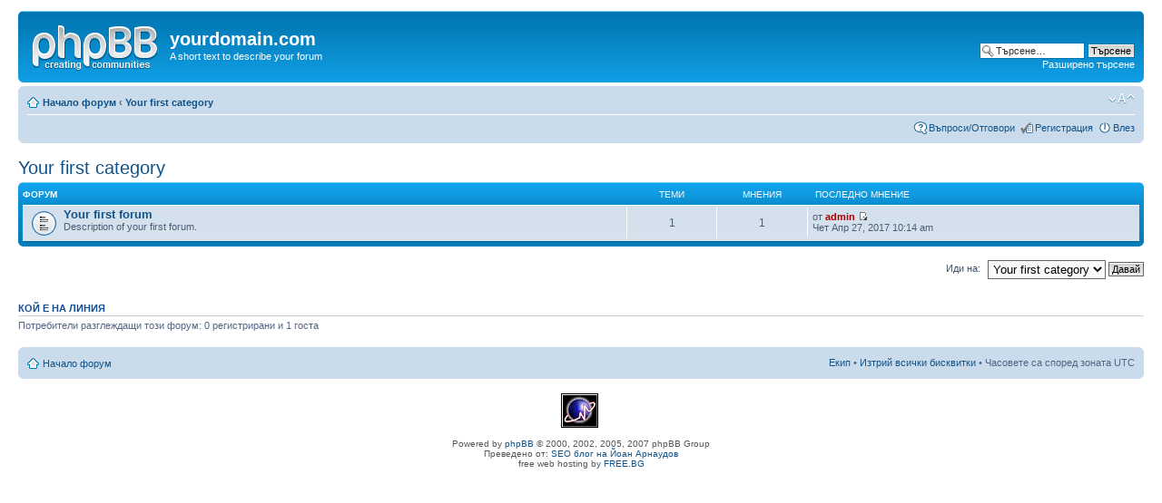

--- FILE ---
content_type: text/html; charset=UTF-8
request_url: http://gortalovo.free.bg/cgi-php/phpbb3/viewforum.php?f=1&sid=c05d8332c01cf4d3e40303d247f38e72
body_size: 4029
content:
<!DOCTYPE html PUBLIC "-//W3C//DTD XHTML 1.0 Strict//EN" "http://www.w3.org/TR/xhtml1/DTD/xhtml1-strict.dtd">
<html xmlns="http://www.w3.org/1999/xhtml" dir="ltr" lang="bg" xml:lang="bg">
<head>

<meta http-equiv="content-type" content="text/html; charset=UTF-8" />
<meta http-equiv="content-style-type" content="text/css" />
<meta http-equiv="content-language" content="bg" />
<meta http-equiv="imagetoolbar" content="no" />
<meta name="resource-type" content="document" />
<meta name="distribution" content="global" />
<meta name="copyright" content="2000, 2002, 2005, 2007 phpBB Group" />
<meta name="keywords" content="" />
<meta name="description" content="" />
<meta http-equiv="X-UA-Compatible" content="IE=EmulateIE7" />
<title>yourdomain.com &bull; Прегледай форум - Your first category</title>

<!--
	phpBB style name: prosilver
	Based on style:   prosilver (this is the default phpBB3 style)
	Original author:  Tom Beddard ( http://www.subBlue.com/ )
	Modified by:      
	
	NOTE: This page was generated by phpBB, the free open-source bulletin board package.
	      The phpBB Group is not responsible for the content of this page and forum. For more information
	      about phpBB please visit http://www.phpbb.com
-->

<script type="text/javascript">
// <![CDATA[
	var jump_page = 'Номер на страница:';
	var on_page = '';
	var per_page = '';
	var base_url = '';
	var style_cookie = 'phpBBstyle';
	var style_cookie_settings = '; path=/; domain=gortalovo.free.bg';
	var onload_functions = new Array();
	var onunload_functions = new Array();

	
	/**
	* Find a member
	*/
	function find_username(url)
	{
		popup(url, 760, 570, '_usersearch');
		return false;
	}

	/**
	* New function for handling multiple calls to window.onload and window.unload by pentapenguin
	*/
	window.onload = function()
	{
		for (var i = 0; i < onload_functions.length; i++)
		{
			eval(onload_functions[i]);
		}
	}

	window.onunload = function()
	{
		for (var i = 0; i < onunload_functions.length; i++)
		{
			eval(onunload_functions[i]);
		}
	}

// ]]>
</script>
<script type="text/javascript" src="./styles/prosilver/template/styleswitcher.js"></script>
<script type="text/javascript" src="./styles/prosilver/template/forum_fn.js"></script>

<link href="./styles/prosilver/theme/print.css" rel="stylesheet" type="text/css" media="print" title="printonly" />
<link href="./style.php?sid=0de61b0b961b30a118cbcbe8b29e1991&amp;id=1&amp;lang=en" rel="stylesheet" type="text/css" media="screen, projection" />

<link href="./styles/prosilver/theme/normal.css" rel="stylesheet" type="text/css" title="A" />
<link href="./styles/prosilver/theme/medium.css" rel="alternate stylesheet" type="text/css" title="A+" />
<link href="./styles/prosilver/theme/large.css" rel="alternate stylesheet" type="text/css" title="A++" />


</head>

<body id="phpbb" class="section-viewforum ltr">

<div id="wrap">
	<a id="top" name="top" accesskey="t"></a>
	<div id="page-header">
		<div class="headerbar">
			<div class="inner"><span class="corners-top"><span></span></span>

			<div id="site-description">
				<a href="./index.php?sid=0de61b0b961b30a118cbcbe8b29e1991" title="Начало форум" id="logo"><img src="./styles/prosilver/imageset/site_logo.gif" width="139" height="52" alt="" title="" /></a>
				<h1>yourdomain.com</h1>
				<p>A short text to describe your forum</p>
				<p class="skiplink"><a href="#start_here">Пропусни</a></p>
			</div>

					<div id="search-box">
				<form action="./search.php?sid=0de61b0b961b30a118cbcbe8b29e1991" method="post" id="search">
				<fieldset>
					<input name="keywords" id="keywords" type="text" maxlength="128" title="Търсене за ключови думи" class="inputbox search" value="Търсене…" onclick="if(this.value=='Търсене…')this.value='';" onblur="if(this.value=='')this.value='Търсене…';" /> 
					<input class="button2" value="Търсене" type="submit" /><br />
					<a href="./search.php?sid=0de61b0b961b30a118cbcbe8b29e1991" title="Виж разширено търсене">Разширено търсене</a> 				</fieldset>
				</form>
			</div>
		
			<span class="corners-bottom"><span></span></span></div>
		</div>

		<div class="navbar">
			<div class="inner"><span class="corners-top"><span></span></span>

			<ul class="linklist navlinks">
				<li class="icon-home"><a href="./index.php?sid=0de61b0b961b30a118cbcbe8b29e1991" accesskey="h">Начало форум</a>  <strong>&#8249;</strong> <a href="./viewforum.php?f=1&amp;sid=0de61b0b961b30a118cbcbe8b29e1991">Your first category</a></li>

				<li class="rightside"><a href="#" onclick="fontsizeup(); return false;" onkeypress="fontsizeup(); return false;" class="fontsize" title="Смени големината на шрифта">Смени големината на шрифта</a></li>

							</ul>

			
			<ul class="linklist rightside">
				<li class="icon-faq"><a href="./faq.php?sid=0de61b0b961b30a118cbcbe8b29e1991" title="Често задавани въпроси">Въпроси/Отговори</a></li>
				<li class="icon-register"><a href="./ucp.php?mode=register&amp;sid=0de61b0b961b30a118cbcbe8b29e1991">Регистрация</a></li>					<li class="icon-logout"><a href="./ucp.php?mode=login&amp;sid=0de61b0b961b30a118cbcbe8b29e1991" title="Влез" accesskey="l">Влез</a></li>
							</ul>

			<span class="corners-bottom"><span></span></span></div>
		</div>

	</div>

	<a name="start_here"></a>
	<div id="page-body">
		
		 <h2><a href="./viewforum.php?f=1&amp;start=0&amp;sid=0de61b0b961b30a118cbcbe8b29e1991">Your first category</a></h2>

		<div class="forabg">
			<div class="inner"><span class="corners-top"><span></span></span>
			<ul class="topiclist">
				<li class="header">
					<dl class="icon">
						<dt>Форум</dt>
						<dd class="topics">Теми</dd>
						<dd class="posts">Мнения</dd>
						<dd class="lastpost"><span>&nbsp;Последно мнение</span></dd>
					</dl>
				</li>
			</ul>
			<ul class="topiclist forums">
			<li class="row">
			<dl class="icon" style="background-image: url(./styles/prosilver/imageset/forum_read.gif); background-repeat: no-repeat;">
				<dt title="Няма нови мнения">
										<a href="./viewforum.php?f=2&amp;sid=0de61b0b961b30a118cbcbe8b29e1991" class="forumtitle">Your first forum</a><br />
					Description of your first forum.									</dt>
									<dd class="topics">1 <dfn>Теми</dfn></dd>
					<dd class="posts">1 <dfn>Мнения</dfn></dd>
					<dd class="lastpost"><span>
						<dfn>&nbsp;Последно мнение</dfn> от <a href="./memberlist.php?mode=viewprofile&amp;u=2&amp;sid=0de61b0b961b30a118cbcbe8b29e1991" style="color: #AA0000;" class="username-coloured">admin</a>						<a href="./viewtopic.php?f=2&amp;p=1&amp;sid=0de61b0b961b30a118cbcbe8b29e1991#p1"><img src="./styles/prosilver/imageset/icon_topic_latest.gif" width="11" height="9" alt="Преглежда последните мнения" title="Преглежда последните мнения" /></a> <br />Чет Апр 27, 2017 10:14 am</span>
					</dd>
							</dl>
		</li>
				</ul>

			<span class="corners-bottom"><span></span></span></div>
		</div>
		<form method="post" id="jumpbox" action="./viewforum.php?sid=0de61b0b961b30a118cbcbe8b29e1991" onsubmit="if(document.jumpbox.f.value == -1){return false;}">

			<fieldset class="jumpbox">
				<label for="f" accesskey="j">Иди на:</label>
			<select name="f" id="f" onchange="if(this.options[this.selectedIndex].value != -1){ document.forms['jumpbox'].submit() }">
							<option value="-1">Изберете форум</option>
			<option value="-1">------------------</option>				<option value="1" selected="selected">Your first category</option>
							<option value="2">&nbsp; &nbsp;Your first forum</option>
						</select>
			<input type="submit" value="Давай" class="button2" />
		</fieldset>
	</form>

	<h3>Кой е на линия</h3>
	<p>Потребители разглеждащи този форум: 0 регистрирани и 1 госта</p>
</div>

<div id="page-footer">

	<div class="navbar">
		<div class="inner"><span class="corners-top"><span></span></span>

		<ul class="linklist">
			<li class="icon-home"><a href="./index.php?sid=0de61b0b961b30a118cbcbe8b29e1991" accesskey="h">Начало форум</a></li>
							<li class="rightside"><a href="./memberlist.php?mode=leaders&amp;sid=0de61b0b961b30a118cbcbe8b29e1991">Екип</a> &bull; <a href="./ucp.php?mode=delete_cookies&amp;sid=0de61b0b961b30a118cbcbe8b29e1991">Изтрий всички бисквитки</a> &bull; Часовете са според зоната UTC </li>
		</ul>

		<span class="corners-bottom"><span></span></span></div>
	</div>



<div class="copyright">
<br />

<div id="eXTReMe"><a href="http://extremetracking.com/open?login=freebg0">
<img src="http://t1.extreme-dm.com/i.gif" style="border: 0;"
height="38" width="41" id="EXim" alt="eXTReMe Tracker" /></a>
<script type="text/javascript"><!--
EXref="";top.document.referrer?EXref=top.document.referrer:EXref=document.referrer;//-->
</script><script type="text/javascript"><!--
var EXlogin='freebg0' // Login
var EXvsrv='s10' // VServer
EXs=screen;EXw=EXs.width;navigator.appName!="Netscape"?
EXb=EXs.colorDepth:EXb=EXs.pixelDepth;EXsrc="src";
navigator.javaEnabled()==1?EXjv="y":EXjv="n";
EXd=document;EXw?"":EXw="na";EXb?"":EXb="na";
EXref?EXref=EXref:EXref=EXd.referrer;
EXd.write("<img "+EXsrc+"=http://e1.extreme-dm.com",
"/"+EXvsrv+".g?login="+EXlogin+"&amp;",
"jv="+EXjv+"&amp;j=y&amp;srw="+EXw+"&amp;srb="+EXb+"&amp;",
"l="+escape(EXref)+" height=1 width=1>");//-->
</script><noscript><div id="neXTReMe"><img height="1" width="1" alt=""
src="http://e1.extreme-dm.com/s10.g?login=freebg0&amp;j=n&amp;jv=n" />
</div></noscript></div>

</div>


	
	<div class="copyright">Powered by <a href="http://www.phpbb.com/">phpBB</a> &copy; 2000, 2002, 2005, 2007 phpBB Group
		<br />Преведено от: <a href="http://na4o.com" target="_blank">SEO блог на Йоан Арнаудов</a><br />free web hosting by <a href="http://free.bg" target="_blank">FREE.BG</a>
	</div>
</div>

</div>

<div>
	<a id="bottom" name="bottom" accesskey="z"></a>
	<img src="./cron.php?cron_type=tidy_cache&amp;sid=0de61b0b961b30a118cbcbe8b29e1991" width="1" height="1" alt="cron" /></div>

</body>
</html>